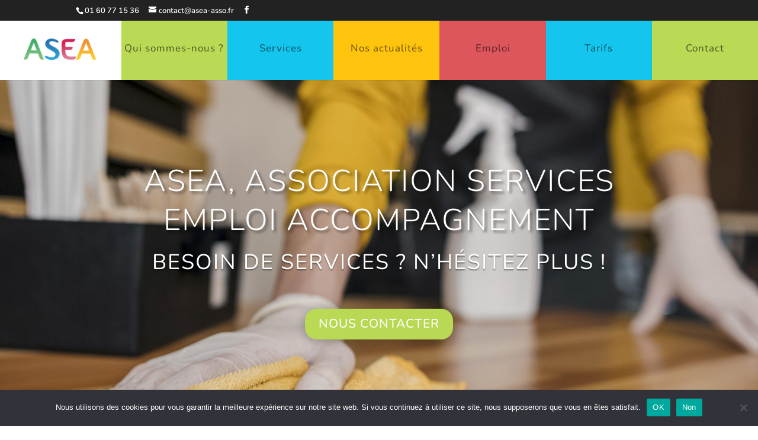

--- FILE ---
content_type: text/css
request_url: https://asea-asso.fr/wp-content/et-cache/2/et-core-unified-deferred-2.min.css?ver=1768317079
body_size: 16048
content:
.et_pb_section_2,.et_pb_section_3{min-height:513px}.et_pb_section_2.et_pb_section,.et_pb_section_3.et_pb_section{padding-top:0px;padding-bottom:4px;margin-top:119px}.et_pb_row_0.et_pb_row{padding-right:20px!important;padding-left:20px!important;margin-bottom:0px!important;padding-right:20px;padding-left:20px}.et_pb_row_0,body #page-container .et-db #et-boc .et-l .et_pb_row_0.et_pb_row,body.et_pb_pagebuilder_layout.single #page-container #et-boc .et-l .et_pb_row_0.et_pb_row,body.et_pb_pagebuilder_layout.single.et_full_width_page #page-container #et-boc .et-l .et_pb_row_0.et_pb_row{width:100%}.et_pb_blurb_0.et_pb_blurb .et_pb_module_header,.et_pb_blurb_0.et_pb_blurb .et_pb_module_header a,.et_pb_blurb_1.et_pb_blurb .et_pb_module_header,.et_pb_blurb_1.et_pb_blurb .et_pb_module_header a,.et_pb_blurb_2.et_pb_blurb .et_pb_module_header,.et_pb_blurb_2.et_pb_blurb .et_pb_module_header a{font-weight:700;font-size:25px;color:#353740!important;line-height:1.4em}.et_pb_blurb_0.et_pb_blurb p,.et_pb_blurb_1.et_pb_blurb p,.et_pb_blurb_2.et_pb_blurb p{line-height:1.3em}.et_pb_blurb_0.et_pb_blurb .et_pb_blurb_description,.et_pb_blurb_1.et_pb_blurb .et_pb_blurb_description,.et_pb_blurb_2.et_pb_blurb .et_pb_blurb_description,.et_pb_image_1,.et_pb_image_2,.et_pb_image_3,.et_pb_image_4,.et_pb_image_5,.et_pb_image_6,.et_pb_image_7,.et_pb_image_9{text-align:center}.et_pb_blurb_0.et_pb_blurb,.et_pb_blurb_1.et_pb_blurb{color:#474747!important;line-height:1.3em;background-color:#e8e8e8;border-width:0px;border-style:solid;border-color:#dddddd;min-height:407px;padding-top:30px!important;padding-right:30px!important;padding-bottom:30px!important;padding-left:19px!important;margin-top:0px!important;width:100%}.et_pb_blurb_0 .et_pb_main_blurb_image .et_pb_only_image_mode_wrap,.et_pb_blurb_0 .et_pb_main_blurb_image .et-pb-icon,.et_pb_blurb_1 .et_pb_main_blurb_image .et_pb_only_image_mode_wrap,.et_pb_blurb_1 .et_pb_main_blurb_image .et-pb-icon,.et_pb_blurb_2 .et_pb_main_blurb_image .et_pb_only_image_mode_wrap,.et_pb_blurb_2 .et_pb_main_blurb_image .et-pb-icon{border-radius:0 0 0 0;overflow:hidden}.et_pb_blurb_0.et_pb_blurb .et_pb_main_blurb_image,.et_pb_blurb_1.et_pb_blurb .et_pb_main_blurb_image,.et_pb_blurb_2.et_pb_blurb .et_pb_main_blurb_image{margin-top:-35%;width:250px}.et_pb_blurb_0 .et_pb_main_blurb_image .et_pb_image_wrap,.et_pb_blurb_1 .et_pb_main_blurb_image .et_pb_image_wrap,.et_pb_blurb_2 .et_pb_main_blurb_image .et_pb_image_wrap{max-width:58%}.et_pb_blurb_0 .et_pb_blurb_content,.et_pb_blurb_1 .et_pb_blurb_content,.et_pb_blurb_2 .et_pb_blurb_content{max-width:505px}.et_pb_button_0_wrapper,.et_pb_button_2_wrapper{margin-top:-75px!important}body #page-container .et_pb_section .et_pb_button_0,body #page-container .et_pb_section .et_pb_button_1,body #page-container .et_pb_section .et_pb_button_2{color:#ffffff!important;border-width:0px!important;border-color:RGBA(0,0,0,0);border-radius:20px;font-size:21px;background-color:#dd565c}body #page-container .et_pb_section .et_pb_button_0:after,body #page-container .et_pb_section .et_pb_button_1:after,body #page-container .et_pb_section .et_pb_button_2:after,body #page-container .et_pb_section .et_pb_button_3:after{font-size:1.6em}body.et_button_custom_icon #page-container .et_pb_button_0:after,body.et_button_custom_icon #page-container .et_pb_button_1:after,body.et_button_custom_icon #page-container .et_pb_button_2:after,body.et_button_custom_icon #page-container .et_pb_button_3:after{font-size:21px}body #page-container .et_pb_section .et_pb_button_0:hover,body #page-container .et_pb_section .et_pb_button_1:hover,body #page-container .et_pb_section .et_pb_button_2:hover{background-image:initial;background-color:#dd565c}.et_pb_button_0,.et_pb_button_1,.et_pb_button_2{transition:background-color 300ms ease 0ms}.et_pb_button_0,.et_pb_button_0:after,.et_pb_button_1,.et_pb_button_1:after,.et_pb_button_2,.et_pb_button_2:after,.et_pb_button_3,.et_pb_button_3:after{transition:all 300ms ease 0ms}.et_pb_button_1_wrapper{margin-top:-75px!important;margin-bottom:35px!important}.et_pb_blurb_2.et_pb_blurb{font-size:17px;color:#474747!important;line-height:1.3em;background-color:#e8e8e8;border-width:0px;border-style:solid;border-color:#dddddd;min-height:407px;padding-top:30px!important;padding-right:30px!important;padding-bottom:0px!important;padding-left:19px!important;margin-top:0px!important;width:100%}.et_pb_section_4.et_pb_section{padding-top:45px;margin-bottom:40px;background-color:#07424f!important}.et_pb_text_1 h2{font-size:50px;color:#ffffff!important;letter-spacing:3px;line-height:1.4em}body.safari .et_pb_text_1,body.iphone .et_pb_text_1,body.uiwebview .et_pb_text_1,body.safari .et_pb_text_2,body.iphone .et_pb_text_2,body.uiwebview .et_pb_text_2,body.safari .et_pb_text_3,body.iphone .et_pb_text_3,body.uiwebview .et_pb_text_3,body.safari .et_pb_text_4,body.iphone .et_pb_text_4,body.uiwebview .et_pb_text_4,body.safari .et_pb_text_5,body.iphone .et_pb_text_5,body.uiwebview .et_pb_text_5,body.safari .et_pb_text_6,body.iphone .et_pb_text_6,body.uiwebview .et_pb_text_6,body.safari .et_pb_text_7,body.iphone .et_pb_text_7,body.uiwebview .et_pb_text_7,body.safari .et_pb_text_8,body.iphone .et_pb_text_8,body.uiwebview .et_pb_text_8,body.safari .et_pb_text_9,body.iphone .et_pb_text_9,body.uiwebview .et_pb_text_9,body.safari .et_pb_text_10,body.iphone .et_pb_text_10,body.uiwebview .et_pb_text_10,body.safari .et_pb_text_11,body.iphone .et_pb_text_11,body.uiwebview .et_pb_text_11,body.safari .et_pb_text_12,body.iphone .et_pb_text_12,body.uiwebview .et_pb_text_12,body.safari .et_pb_text_13,body.iphone .et_pb_text_13,body.uiwebview .et_pb_text_13,body.safari .et_pb_text_14,body.iphone .et_pb_text_14,body.uiwebview .et_pb_text_14,body.safari .et_pb_text_15,body.iphone .et_pb_text_15,body.uiwebview .et_pb_text_15,body.safari .et_pb_text_15 h2,body.iphone .et_pb_text_15 h2,body.uiwebview .et_pb_text_15 h2,body.safari .et_pb_text_16 h2,body.iphone .et_pb_text_16 h2,body.uiwebview .et_pb_text_16 h2,body.safari .et_pb_text_17 h2,body.iphone .et_pb_text_17 h2,body.uiwebview .et_pb_text_17 h2,body.safari .et_pb_text_18 h2,body.iphone .et_pb_text_18 h2,body.uiwebview .et_pb_text_18 h2,body.safari .et_pb_text_19 h2,body.iphone .et_pb_text_19 h2,body.uiwebview .et_pb_text_19 h2{font-variant-ligatures:no-common-ligatures}.et_pb_text_1{padding-top:35px!important;margin-top:34%!important}.et_pb_button_3_wrapper{margin-top:20px!important}body #page-container .et_pb_section .et_pb_button_3{color:#07424f!important;border-radius:20px;font-size:21px;background-color:#ffffff}.et_pb_blog_0 .et_pb_post .entry-title a,.et_pb_blog_0 .not-found-title,.et_pb_blog_0 .et_pb_post,.et_pb_blog_0 .et_pb_post .post-content *,.et_pb_text_9.et_pb_text,.et_pb_text_10.et_pb_text,.et_pb_text_11.et_pb_text,.et_pb_text_12.et_pb_text,.et_pb_text_13.et_pb_text,.et_pb_text_14.et_pb_text,.et_pb_text_16.et_pb_text,.et_pb_text_16 h2,.et_pb_text_17.et_pb_text,.et_pb_text_18.et_pb_text,.et_pb_text_18.et_pb_text a,.et_pb_text_19.et_pb_text{color:#ffffff!important}.et_pb_blog_0 .et_pb_post .post-content,.et_pb_blog_0.et_pb_bg_layout_light .et_pb_post .post-content p,.et_pb_blog_0.et_pb_bg_layout_dark .et_pb_post .post-content p{font-size:16px}.et_pb_blog_0 .et_pb_post div.post-content a.more-link{font-size:24px;color:#edf000!important}.et_pb_blog_0{background-color:RGBA(0,0,0,0);max-height:50%;width:70%;margin:auto}.et_pb_section_5{min-height:730.3px}.et_pb_section_5.et_pb_section{padding-top:0px;padding-bottom:60px;margin-bottom:0px}.et_pb_row_2{border-width:0px 0px 3px 0px;border-style:none;border-bottom-color:#535353}.et_pb_row_2,body #page-container .et-db #et-boc .et-l .et_pb_row_2.et_pb_row,body.et_pb_pagebuilder_layout.single #page-container #et-boc .et-l .et_pb_row_2.et_pb_row,body.et_pb_pagebuilder_layout.single.et_full_width_page #page-container #et-boc .et-l .et_pb_row_2.et_pb_row{width:54.7%}.et_pb_text_2{line-height:1.5em;font-size:50px;line-height:1.5em;border-bottom-width:1px;margin-top:30px!important;margin-bottom:0px!important}.et_pb_text_2 h2{font-weight:600;font-size:45px;line-height:1.7em}.et_pb_row_3.et_pb_row{margin-top:30px!important}.et_pb_text_3,.et_pb_text_4,.et_pb_text_5,.et_pb_text_6,.et_pb_text_7,.et_pb_text_8{line-height:1.5em;line-height:1.5em}.et_pb_row_5{border-radius:5px 5px 5px 5px;overflow:hidden}.et_pb_row_5.et_pb_row{margin-top:60px!important;margin-bottom:60px!important}.et_pb_text_9,.et_pb_text_13{text-transform:uppercase;font-size:35px;border-bottom-color:#ffffff;padding-top:45px!important;padding-bottom:45px!important}.et_pb_text_10{line-height:1.5em;font-size:18px;line-height:1.5em;padding-bottom:50px!important}.et_pb_text_11{text-transform:uppercase;font-size:35px;background-color:#14c5ed;border-bottom-color:#ffffff;padding-top:45px!important;padding-bottom:45px!important}.et_pb_text_12{line-height:1.5em;font-size:18px;line-height:1.5em;padding-bottom:50px!important;margin-right:23px!important;margin-left:23px!important}.et_pb_text_14{line-height:1.5em;font-size:18px;line-height:1.5em;padding-top:3px!important;padding-bottom:47px!important}.et_pb_row_6.et_pb_row{margin-top:-2px!important;margin-right:auto!important;margin-left:auto!important}.et_pb_row_6,body #page-container .et-db #et-boc .et-l .et_pb_row_6.et_pb_row,body.et_pb_pagebuilder_layout.single #page-container #et-boc .et-l .et_pb_row_6.et_pb_row,body.et_pb_pagebuilder_layout.single.et_full_width_page #page-container #et-boc .et-l .et_pb_row_6.et_pb_row{width:79.8%}.et_pb_number_counter_0.et_pb_number_counter .percent p,.et_pb_number_counter_1.et_pb_number_counter .percent p,.et_pb_number_counter_2.et_pb_number_counter .percent p,.et_pb_number_counter_3.et_pb_number_counter .percent p{color:#b0cc43!important}.et_pb_section_6.et_pb_section{padding-top:25px;padding-bottom:90px}.et_pb_text_15 h2{letter-spacing:4px}.et_pb_text_15{border-width:0px 0px 2px 0px;border-style:none none solid none;border-color:#535353;padding-top:20px!important;padding-bottom:15px!important}.et_pb_image_8{margin-top:2px!important;text-align:center}.et_pb_image_10{margin-top:17px!important;text-align:center}.et_pb_section_7.et_pb_section{padding-top:45px;padding-bottom:45px;background-color:#bada55!important}.et_pb_text_16{font-family:'Mandali',sans-serif;font-weight:700;text-transform:uppercase;font-size:35px;letter-spacing:1px;border-width:0px 0px 1px 0px;border-bottom-color:#ffffff;min-height:45px;padding-top:30px!important;padding-bottom:15px!important}.et_pb_row_10.et_pb_row{margin-top:60px!important}.et_pb_image_11{max-width:10%;text-align:center}.et_pb_text_17{line-height:0.6em;font-size:22px;line-height:0.6em;text-shadow:0em 0em 0.4em rgba(0,0,0,0.4);filter:hue-rotate(77deg);backface-visibility:hidden;margin-top:25px!important;margin-bottom:25px!important}html:not(.et_fb_edit_enabled) #et-fb-app .et_pb_text_17:hover{filter:hue-rotate(77deg)}.et_pb_image_12{max-width:12%;text-align:left;margin-left:0}.et_pb_text_18{font-size:24px;text-shadow:0em 0em 0.3em rgba(0,0,0,0.4);margin-top:20px!important}.et_pb_text_18 a{text-align:left}.et_pb_image_13{max-width:11%;text-align:center}.et_pb_text_19{line-height:0.6em;font-size:22px;line-height:0.6em;text-shadow:0em 0em 0.3em rgba(0,0,0,0.4);margin-top:20px!important}.et_pb_column_2,.et_pb_column_3,.et_pb_column_4{background-color:#e8e8e8}.et_pb_column_14{background-color:#07424f}.et_pb_column_15{background-color:#14c5ed}.et_pb_column_16{background-color:#84def3}.et_pb_row_8.et_pb_row{margin-top:60px!important;margin-bottom:10px!important;margin-left:auto!important;margin-right:auto!important}.et_pb_image_7.et_pb_module,.et_pb_image_8.et_pb_module,.et_pb_image_12.et_pb_module{margin-left:auto!important;margin-right:auto!important}@media only screen and (min-width:981px){.et_pb_image_7,.et_pb_image_9{width:75%}.et_pb_image_8{width:100%}}@media only screen and (max-width:980px){.et_pb_row_0.et_pb_row{margin-bottom:20px!important}.et_pb_button_0_wrapper,.et_pb_button_1_wrapper,.et_pb_button_2_wrapper{margin-top:-100px!important;margin-bottom:75px!important}body #page-container .et_pb_section .et_pb_button_0:after,body #page-container .et_pb_section .et_pb_button_1:after,body #page-container .et_pb_section .et_pb_button_2:after,body #page-container .et_pb_section .et_pb_button_3:after{display:inline-block;opacity:0}body #page-container .et_pb_section .et_pb_button_0:hover:after,body #page-container .et_pb_section .et_pb_button_1:hover:after,body #page-container .et_pb_section .et_pb_button_2:hover:after,body #page-container .et_pb_section .et_pb_button_3:hover:after{opacity:1}.et_pb_text_1 h2{font-size:45px}.et_pb_text_1{margin-top:0%!important}.et_pb_row_2{border-bottom-width:3px;border-bottom-color:#535353}.et_pb_text_2{font-size:46px;border-bottom-width:1px;margin-top:-5px!important;margin-bottom:-5px!important}.et_pb_text_2 h2{font-size:40px}.et_pb_image_1 .et_pb_image_wrap img,.et_pb_image_2 .et_pb_image_wrap img,.et_pb_image_3 .et_pb_image_wrap img,.et_pb_image_4 .et_pb_image_wrap img,.et_pb_image_5 .et_pb_image_wrap img,.et_pb_image_6 .et_pb_image_wrap img,.et_pb_image_7 .et_pb_image_wrap img,.et_pb_image_8 .et_pb_image_wrap img,.et_pb_image_9 .et_pb_image_wrap img,.et_pb_image_10 .et_pb_image_wrap img,.et_pb_image_11 .et_pb_image_wrap img,.et_pb_image_12 .et_pb_image_wrap img,.et_pb_image_13 .et_pb_image_wrap img{width:auto}.et_pb_text_9,.et_pb_text_11,.et_pb_text_13{border-bottom-color:#ffffff}.et_pb_text_10{padding-left:25px!important}.et_pb_section_6.et_pb_section{padding-top:0px;padding-bottom:100px}.et_pb_text_15 h2,.et_pb_text_16 h2{font-size:26px}.et_pb_text_15{border-bottom-width:1px;border-bottom-style:solid;border-bottom-color:#535353;padding-bottom:10px!important}.et_pb_row_8.et_pb_row,.et_pb_row_10.et_pb_row{margin-top:0px!important}.et_pb_image_7{width:53%}.et_pb_image_8{width:70%}.et_pb_image_9{width:50%}.et_pb_text_16{border-bottom-width:1px;border-bottom-color:#ffffff;padding-top:0px!important;padding-bottom:20px!important}}@media only screen and (max-width:767px){body #page-container .et_pb_section .et_pb_button_0:after,body #page-container .et_pb_section .et_pb_button_1:after,body #page-container .et_pb_section .et_pb_button_2:after,body #page-container .et_pb_section .et_pb_button_3:after{display:inline-block;opacity:0}body #page-container .et_pb_section .et_pb_button_0:hover:after,body #page-container .et_pb_section .et_pb_button_1:hover:after,body #page-container .et_pb_section .et_pb_button_2:hover:after,body #page-container .et_pb_section .et_pb_button_3:hover:after{opacity:1}.et_pb_text_1 h2{font-size:40px}.et_pb_text_1{padding-top:40px!important;margin-top:0%!important}.et_pb_row_2{border-bottom-width:3px;border-bottom-color:#535353}.et_pb_text_2{font-size:35px;border-bottom-width:1px;margin-top:-15px!important;margin-bottom:-15px!important}.et_pb_text_2 h1{font-size:30px}.et_pb_text_2 h2{font-size:25px}.et_pb_image_1 .et_pb_image_wrap img,.et_pb_image_2 .et_pb_image_wrap img,.et_pb_image_3 .et_pb_image_wrap img,.et_pb_image_4 .et_pb_image_wrap img,.et_pb_image_5 .et_pb_image_wrap img,.et_pb_image_6 .et_pb_image_wrap img,.et_pb_image_7 .et_pb_image_wrap img,.et_pb_image_8 .et_pb_image_wrap img,.et_pb_image_9 .et_pb_image_wrap img,.et_pb_image_10 .et_pb_image_wrap img,.et_pb_image_11 .et_pb_image_wrap img,.et_pb_image_12 .et_pb_image_wrap img,.et_pb_image_13 .et_pb_image_wrap img{width:auto}.et_pb_text_9{border-bottom-color:#ffffff;padding-top:40px!important;padding-bottom:40px!important}.et_pb_text_10{padding-left:25px!important}.et_pb_text_11,.et_pb_text_13{border-bottom-color:#ffffff}.et_pb_text_15 h2{font-size:22px}.et_pb_text_15{border-bottom-width:1px;border-bottom-style:solid;border-bottom-color:#535353;padding-bottom:10px!important}.et_pb_row_8.et_pb_row{margin-top:0px!important}.et_pb_image_7{width:50%}.et_pb_image_8{margin-top:10px!important;margin-bottom:10px!important;width:50%}.et_pb_image_9{width:40%}.et_pb_section_7.et_pb_section{margin-top:-20px}.et_pb_text_16 h2{font-size:24px}.et_pb_text_16{border-bottom-width:1px;border-bottom-color:#ffffff;padding-top:0px!important;padding-bottom:0px!important}}